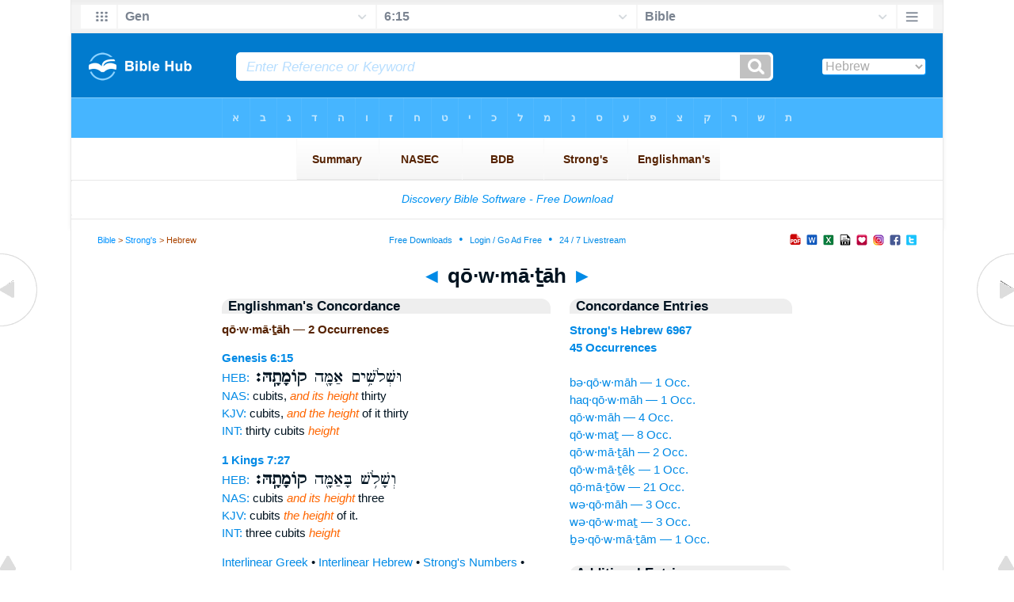

--- FILE ---
content_type: text/html
request_url: https://mail.biblehub.com/hebrew/komatah_6967.htm
body_size: 2306
content:

<!DOCTYPE html PUBLIC "-//W3C//DTD XHTML 1.0 Transitional//EN" "//www.w3.org/TR/xhtml1/DTD/xhtml1-transitional.dtd"><html xmlns="//www.w3.org/1999/xhtml"><head><meta http-equiv="Content-Type" content="text/html; charset=utf-8" /><meta name="viewport" content="width=device-width; initial-scale=1.0;"/><title>Hebrew Concordance: qō·w·mā·ṯāh -- 2 Occurrences</title><link rel="canonical" href="https://biblehub.com/hebrew/komatah_6967.htm" /><link href='//fonts.googleapis.com/css?family=Cardo&subset=greek-ext' rel='stylesheet' type='text/css'><link rel="stylesheet" href="/5007.css" type="text/css" media="Screen" /><link rel="stylesheet" href="spec.css" type="text/css" media="Screen" /><link media="handheld, only screen and (max-width: 4800px), only screen and (max-device-width: 4800px)" href="/4807.css" type="text/css" rel="stylesheet" /><link media="handheld, only screen and (max-width: 1550px), only screen and (max-device-width: 1550px)" href="/1557.css" type="text/css" rel="stylesheet" /><link media="handheld, only screen and (max-width: 1250px), only screen and (max-device-width: 1250px)" href="/1257.css" type="text/css" rel="stylesheet" /><link media="handheld, only screen and (max-width: 1050px), only screen and (max-device-width: 1050px)" href="/1057.css" type="text/css" rel="stylesheet" /><link media="handheld, only screen and (max-width: 900px), only screen and (max-device-width: 900px)" href="/907.css" type="text/css" rel="stylesheet" /><link media="handheld, only screen and (max-width: 800px), only screen and (max-device-width: 800px)" href="/807.css" type="text/css" rel="stylesheet" /><link media="handheld, only screen and (max-width: 575px), only screen and (max-device-width: 575px)" href="/507.css" type="text/css" rel="stylesheet" /><link media="handheld, only screen and (max-height: 450px), only screen and (max-device-height: 450px)" href="/h457.css" type="text/css" rel="stylesheet" /><link rel="stylesheet" href="/print.css" type="text/css" media="Print" /></head><body><div id="fx"><table width="100%" border="0" cellspacing="0" cellpadding="0" id="fx2"><tr><td><iframe width="100%" height="30" scrolling="no" src="/interlinear/vmenus/genesis/6-15.htm" align="left" frameborder="0"></iframe></td></tr></table></div><div id="blnk"></div><div align="center"><table width="100%" border="0" cellspacing="0" cellpadding="0" class="maintable"><tr><td><div id="fx5"><table width="100%" border="0" cellspacing="0" cellpadding="0" id="fx6"><tr><td><iframe width="100%" height="245" scrolling="no" src="//biblehu.com/bmstrongs/hebrew/6967.htm" frameborder="0"></iframe></td></tr><tr><td><iframe width="100%" height="0" scrolling="no" src="//biblecc.com/uk/genesis/6-15.htm" frameborder="0"></iframe></td></tr></table></div></td></tr></table></div><div align="center"><table width="100%" border="0" cellspacing="0" cellpadding="0" class="maintable3"><tr><td><table width="100%" border="0" cellspacing="0" cellpadding="0" align="center" id="announce"><tr><td><div id="l1"><div id="breadcrumbs"><a href="/">Bible</a> > <a href="/strongs.htm">Strong's</a> > Hebrew</div><div id="anc"><iframe src="/anc.htm" width="100%" height="27" scrolling="no" frameborder="0"></iframe></div><div id="anc2"><table width="100%" border="0" cellspacing="0" cellpadding="0" align="center"><tr><td><iframe src="/anc2.htm" width="100%" height="27" scrolling="no" frameborder="0"></iframe></td></tr></table></div></div></td></tr></table><div id="movebox2"><table border="0" align="center" cellpadding="0" cellspacing="0"><tr><td><div id="topheading"><a href="/hebrew/komat_6967.htm">&#9668;</a> qō·w·mā·ṯāh <a href="/hebrew/komatech_6967.htm">&#9658;</a></div></td></tr></table></div><div align="center" class="maintable2"><table border="0" cellspacing="0" cellpadding="0" align="center"><tr><td><div id="leftbox"><div class="padleft"><div class="vheading">Englishman's Concordance</div><span class="encycheading">qō·w·mā·ṯāh &#8212; 2 Occurrences</span><p><b><a href="/text/genesis/6-15.htm" title="Biblos Lexicon">Genesis 6:15</a> </b><br><a href="/interlinear/genesis/6.htm" title="Hebrew">HEB:</a> <span class="hebrew3">וּשְׁלֹשִׁ֥ים אַמָּ֖ה <b> קוֹמָתָֽהּ׃ </b> </span><br><a href="//biblehub.com/nas/genesis/6.htm" title="New American Standard Bible">NAS:</a> cubits, <span class="itali">and its height</span> thirty<br><a href="/kjvs/genesis/6.htm" title="King James Bible with Strong's">KJV:</a> cubits, <span class="itali">and the height</span> of it thirty<br><a href="/interlinear/genesis/6-15.htm" title="Biblos Interlinear Bible">INT:</a> thirty cubits <span class="itali">height</span><p>
<b><a href="/text/1_kings/7-27.htm" title="Biblos Lexicon">1 Kings 7:27</a> </b><br><a href="/interlinear/1_kings/7.htm" title="Hebrew">HEB:</a> <span class="hebrew3">וְשָׁלֹ֥שׁ בָּאַמָּ֖ה <b> קוֹמָתָֽהּ׃ </b> </span><br><a href="//biblehub.com/nas/1_kings/7.htm" title="New American Standard Bible">NAS:</a> cubits <span class="itali">and its height</span> three<br><a href="/kjvs/1_kings/7.htm" title="King James Bible with Strong's">KJV:</a> cubits <span class="itali">the height</span> of it.<br><a href="/interlinear/1_kings/7-27.htm" title="Biblos Interlinear Bible">INT:</a> three cubits <span class="itali">height</span><p><a href="/interlinear/matthew/1-1.htm">Interlinear Greek</a> • <a href="/interlinear/genesis/1-1.htm">Interlinear Hebrew</a> • <a href="/strongs.htm">Strong's Numbers</a> • <a href="/englishmans_greek.htm">Englishman's Greek Concordance</a> • <a href="/englishmans_hebrew.htm">Englishman's Hebrew Concordance</a> • <a href="/texts/matthew/1-1.htm">Parallel Texts</a></div></div><div id="centbox"><div class="padcent"><div class="vheading">Concordance Entries</div><b><a href="/hebrew/6967.htm">Strong's Hebrew 6967</a><br><a href="/hebrew/strongs_6967.htm">45 Occurrences</a></b><br><br><a href="/hebrew/bekomah_6967.htm">bə·qō·w·māh &#8212; 1 Occ.</a><br><a href="/hebrew/hakkomah_6967.htm">haq·qō·w·māh &#8212; 1 Occ.</a><br><a href="/hebrew/komah_6967.htm">qō·w·māh &#8212; 4 Occ.</a><br><a href="/hebrew/komat_6967.htm">qō·w·maṯ &#8212; 8 Occ.</a><br><a href="/hebrew/komatah_6967.htm">qō·w·mā·ṯāh &#8212; 2 Occ.</a><br><a href="/hebrew/komatech_6967.htm">qō·w·mā·ṯêḵ &#8212; 1 Occ.</a><br><a href="/hebrew/komato_6967.htm">qō·mā·ṯōw &#8212; 21 Occ.</a><br><a href="/hebrew/vekomah_6967.htm">wə·qō·māh &#8212; 3 Occ.</a><br><a href="/hebrew/vekomat_6967.htm">wə·qō·w·maṯ &#8212; 3 Occ.</a><br><a href="/hebrew/vekomatam_6967.htm">ḇə·qō·w·mā·ṯām &#8212; 1 Occ.</a><br><div class="vheading2">Additional Entries</div><a href="/hebrew/vekam_6966.htm">wə·qām &#8212; 1 Occ.</a><br><a href="/hebrew/vekayemin_6966.htm">wə·qā·yə·mîn &#8212; 1 Occ.</a><br><a href="/hebrew/yehakeim_6966.htm">yə·hā·qêm &#8212; 2 Occ.</a><br><a href="/hebrew/yekim_6966.htm">yə·qîm &#8212; 2 Occ.</a><br><a href="/hebrew/yekum_6966.htm">yə·qūm &#8212; 2 Occ.</a><br><a href="/hebrew/yekumun_6966.htm">yə·qū·mūn &#8212; 3 Occ.</a><br><a href="/hebrew/bekomah_6967.htm">bə·qō·w·māh &#8212; 1 Occ.</a><br><a href="/hebrew/hakkomah_6967.htm">haq·qō·w·māh &#8212; 1 Occ.</a><br><a href="/hebrew/komah_6967.htm">qō·w·māh &#8212; 4 Occ.</a><br><a href="/hebrew/komat_6967.htm">qō·w·maṯ &#8212; 8 Occ.</a><br><a href="/hebrew/komatech_6967.htm">qō·w·mā·ṯêḵ &#8212; 1 Occ.</a><br><a href="/hebrew/komato_6967.htm">qō·mā·ṯōw &#8212; 21 Occ.</a><br><a href="/hebrew/vekomah_6967.htm">wə·qō·māh &#8212; 3 Occ.</a><br><a href="/hebrew/vekomat_6967.htm">wə·qō·w·maṯ &#8212; 3 Occ.</a><br><a href="/hebrew/vekomatam_6967.htm">ḇə·qō·w·mā·ṯām &#8212; 1 Occ.</a><br><a href="/hebrew/kommiyut_6968.htm">qō·wm·mî·yūṯ &#8212; 1 Occ.</a><br><a href="/hebrew/kinah_6969.htm">qî·nāh &#8212; 1 Occ.</a><br><a href="/hebrew/lamkonnot_6969.htm">lam·qō·wn·nō·wṯ &#8212; 1 Occ.</a><br><a href="/hebrew/tekonennah_6969.htm">tə·qō·w·nên·nāh &#8212; 2 Occ.</a><br><a href="/hebrew/vaykonen_6969.htm">way·qō·nên &#8212; 3 Occ.</a><br></div></div><div id="botbox"><div class="padbot"><div align="center"><a href="/englishmans_hebrew.htm">Englishman's Concordance</a></div></div></div><div id="left"><a href="/hebrew/komat_6967.htm" onmouseover='lft.src="/leftgif.png"' onmouseout='lft.src="/left.png"' title="Prev"><img src="/left.png" name="lft" border="0" alt="Prev" /></a></div><div id="right"><a href="/hebrew/komatech_6967.htm" onmouseover='rght.src="/rightgif.png"' onmouseout='rght.src="/right.png"' title="Next"><img src="/right.png" name="rght" border="0" alt="Next" /></a></div><div id="botleft"><a href="#" onmouseover='botleft.src="/botleftgif.png"' onmouseout='botleft.src="/botleft.png"' title="Top of Page"><img src="/botleft.png" name="botleft" border="0" alt="Top of Page" /></a></div><div id="botright"><a href="#" onmouseover='botright.src="/botrightgif.png"' onmouseout='botright.src="/botright.png"' title="Top of Page"><img src="/botright.png" name="botright" border="0" alt="Top of Page" /></a></div></td></tr></table></div><div id="bot"><div align="center"><span class="p"><br /><br /><br /></span><script type="text/javascript"><!--
google_ad_client = "ca-pub-3753401421161123";
/* 200 x 200 Parallel Bible */
google_ad_slot = "7676643937";
google_ad_width = 200;
google_ad_height = 200;
//-->
</script>
<script type="text/javascript"
src="//pagead2.googlesyndication.com/pagead/show_ads.js">
</script><br /><br /></div><iframe width="100%" height="1500" scrolling="no" src="/botmenubhlex.htm" frameborder="0"></iframe></div></body></html>

--- FILE ---
content_type: text/html
request_url: https://mail.biblehub.com/interlinear/vmenus/genesis/6-15.htm
body_size: 1906
content:
<!DOCTYPE html PUBLIC "-//W3C//DTD XHTML 1.0 Transitional//EN" "http://www.w3.org/TR/xhtml1/DTD/xhtml1-transitional.dtd"><html xmlns="http://www.w3.org/1999/xhtml"><head><meta http-equiv="Content-Type" content="text/html; charset=utf-8" /><meta name="viewport" content="width=device-width; initial-scale=1.0; maximum-scale=1.0; user-scalable=0;"/><title>Genesis 6:15 Menus</title><link rel="stylesheet" href="/c33.css" type="text/css" media="Screen" /><script language="JavaScript">
<!--
function MM_jumpMenu(targ,selObj,restore){ //v3.0
  eval(targ+".location='"+selObj.options[selObj.selectedIndex].value+"'"); if (restore) selObj.selectedIndex=0; }
//-->
</script></head><BODY onLoad="document.select2.reset();"><table width="100%" border="0" cellspacing="0" cellpadding="0"><tr><td><td class="mwid"><table width="100%" border="0" cellspacing="0" cellpadding="0"><tr><td class="ic"><a href="../genesis.htm" class="ic" title="Verse Chooser" target="_top"><img src="/grid2.png" height="28px" width="45px" border="0"></a></td><td class="tb1"><select name="select1" class="drop" onChange="MM_jumpMenu('top',this,0)"><option value="../../genesis/6-15.htm" selected>Gen</option><option value="../../exodus/1-1.htm">Exodus</option><option value="../../leviticus/1-1.htm">Leviticus</option><option value="../../numbers/1-1.htm">Numbers</option><option value="../../deuteronomy/1-1.htm">Deuteronomy</option><option value="../../joshua/1-1.htm">Joshua</option><option value="../../judges/1-1.htm">Judges</option><option value="../../ruth/1-1.htm">Ruth</option><option value="../../1_samuel/1-1.htm">1 Samuel</option><option value="../../2_samuel/1-1.htm">2 Samuel</option><option value="../../1_kings/1-1.htm">1 Kings</option><option value="../../2_kings/1-1.htm">2 Kings</option><option value="../../1_chronicles/1-1.htm">1 Chronicles</option><option value="../../2_chronicles/1-1.htm">2 Chronicles</option><option value="../../ezra/1-1.htm">Ezra</option><option value="../../nehemiah/1-1.htm">Nehemiah</option><option value="../../esther/1-1.htm">Esther</option><option value="../../job/1-1.htm">Job</option><option value="../../psalms/1-1.htm">Psalms</option><option value="../../proverbs/1-1.htm">Proverbs</option><option value="../../ecclesiastes/1-1.htm">Ecclesiastes</option><option value="../../songs/1-1.htm">Song of Solomon</option><option value="../../isaiah/1-1.htm">Isaiah</option><option value="../../jeremiah/1-1.htm">Jeremiah</option><option value="../../lamentations/1-1.htm">Lamentations</option><option value="../../ezekiel/1-1.htm">Ezekiel</option><option value="../../daniel/1-1.htm">Daniel</option><option value="../../hosea/1-1.htm">Hosea</option><option value="../../joel/1-1.htm">Joel</option><option value="../../amos/1-1.htm">Amos</option><option value="../../obadiah/1-1.htm">Obadiah</option><option value="../../jonah/1-1.htm">Jonah</option><option value="../../micah/1-1.htm">Micah</option><option value="../../nahum/1-1.htm">Nahum</option><option value="../../habakkuk/1-1.htm">Habakkuk</option><option value="../../zephaniah/1-1.htm">Zephaniah</option><option value="../../haggai/1-1.htm">Haggai</option><option value="../../zechariah/1-1.htm">Zechariah</option><option value="../../malachi/1-1.htm">Malachi</option><option value="../../matthew/1-1.htm">Matthew</option><option value="../../mark/1-1.htm">Mark</option><option value="../../luke/1-1.htm">Luke</option><option value="../../john/1-1.htm">John</option><option value="../../acts/1-1.htm">Acts</option><option value="../../romans/1-1.htm">Romans</option><option value="../../1_corinthians/1-1.htm">1 Corinthians</option><option value="../../2_corinthians/1-1.htm">2 Corinthians</option><option value="../../galatians/1-1.htm">Galatians</option><option value="../../ephesians/1-1.htm">Ephesians</option><option value="../../philippians/1-1.htm">Philippians</option><option value="../../colossians/1-1.htm">Colossians</option><option value="../../1_thessalonians/1-1.htm">1 Thessalonians</option><option value="../../2_thessalonians/1-1.htm">2 Thessalonians</option><option value="../../1_timothy/1-1.htm">1 Timothy</option><option value="../../2_timothy/1-1.htm">2 Timothy</option><option value="../../titus/1-1.htm">Titus</option><option value="../../philemon/1-1.htm">Philemon</option><option value="../../hebrews/1-1.htm">Hebrews</option><option value="../../james/1-1.htm">James</option><option value="../../1_peter/1-1.htm">1 Peter</option><option value="../../2_peter/1-1.htm">2 Peter</option><option value="../../1_john/1-1.htm">1 John</option><option value="../../2_john/1-1.htm">2 John</option><option value="../../3_john/1-1.htm">3 John</option><option value="../../jude/1-1.htm">Jude</option><option value="../../revelation/1-1.htm">Revelation</option></select></td><td class="tb2"><select name="select2" class="drop2" onChange="MM_jumpMenu('top',this,0)"><option value="../../genesis/1-1.htm">Genesis 1</option><option value="../../genesis/2-1.htm">Genesis 2</option><option value="../../genesis/3-1.htm">Genesis 3</option><option value="../../genesis/4-1.htm">Genesis 4</option><option value="../../genesis/5-1.htm">Genesis 5</option><option value="../../genesis/6-1.htm">-----------------------------</option><option value="../../genesis/6-1.htm">Genesis 6:1</option><option value="../../genesis/6-2.htm">Genesis 6:2</option><option value="../../genesis/6-3.htm">Genesis 6:3</option><option value="../../genesis/6-4.htm">Genesis 6:4</option><option value="../../genesis/6-5.htm">Genesis 6:5</option><option value="../../genesis/6-6.htm">Genesis 6:6</option><option value="../../genesis/6-7.htm">Genesis 6:7</option><option value="../../genesis/6-8.htm">Genesis 6:8</option><option value="../../genesis/6-9.htm">Genesis 6:9</option><option value="../../genesis/6-10.htm">Genesis 6:10</option><option value="../../genesis/6-11.htm">Genesis 6:11</option><option value="../../genesis/6-12.htm">Genesis 6:12</option><option value="../../genesis/6-13.htm">Genesis 6:13</option><option value="../../genesis/6-14.htm">Genesis 6:14</option><option value="../../genesis/6-15.htm" selected>6:15</option><option value="../../genesis/6-16.htm">Genesis 6:16</option><option value="../../genesis/6-17.htm">Genesis 6:17</option><option value="../../genesis/6-18.htm">Genesis 6:18</option><option value="../../genesis/6-19.htm">Genesis 6:19</option><option value="../../genesis/6-20.htm">Genesis 6:20</option><option value="../../genesis/6-21.htm">Genesis 6:21</option><option value="../../genesis/6-22.htm">Genesis 6:22</option><option value="../../genesis/6-22.htm">-----------------------------</option><option value="../../genesis/7-1.htm">Genesis 7</option><option value="../../genesis/8-1.htm">Genesis 8</option><option value="../../genesis/9-1.htm">Genesis 9</option><option value="../../genesis/10-1.htm">Genesis 10</option><option value="../../genesis/11-1.htm">Genesis 11</option><option value="../../genesis/12-1.htm">Genesis 12</option><option value="../../genesis/13-1.htm">Genesis 13</option><option value="../../genesis/14-1.htm">Genesis 14</option><option value="../../genesis/15-1.htm">Genesis 15</option><option value="../../genesis/16-1.htm">Genesis 16</option><option value="../../genesis/17-1.htm">Genesis 17</option><option value="../../genesis/18-1.htm">Genesis 18</option><option value="../../genesis/19-1.htm">Genesis 19</option><option value="../../genesis/20-1.htm">Genesis 20</option><option value="../../genesis/21-1.htm">Genesis 21</option><option value="../../genesis/22-1.htm">Genesis 22</option><option value="../../genesis/23-1.htm">Genesis 23</option><option value="../../genesis/24-1.htm">Genesis 24</option><option value="../../genesis/25-1.htm">Genesis 25</option><option value="../../genesis/26-1.htm">Genesis 26</option><option value="../../genesis/27-1.htm">Genesis 27</option><option value="../../genesis/28-1.htm">Genesis 28</option><option value="../../genesis/29-1.htm">Genesis 29</option><option value="../../genesis/30-1.htm">Genesis 30</option><option value="../../genesis/31-1.htm">Genesis 31</option><option value="../../genesis/32-1.htm">Genesis 32</option><option value="../../genesis/33-1.htm">Genesis 33</option><option value="../../genesis/34-1.htm">Genesis 34</option><option value="../../genesis/35-1.htm">Genesis 35</option><option value="../../genesis/36-1.htm">Genesis 36</option><option value="../../genesis/37-1.htm">Genesis 37</option><option value="../../genesis/38-1.htm">Genesis 38</option><option value="../../genesis/39-1.htm">Genesis 39</option><option value="../../genesis/40-1.htm">Genesis 40</option><option value="../../genesis/41-1.htm">Genesis 41</option><option value="../../genesis/42-1.htm">Genesis 42</option><option value="../../genesis/43-1.htm">Genesis 43</option><option value="../../genesis/44-1.htm">Genesis 44</option><option value="../../genesis/45-1.htm">Genesis 45</option><option value="../../genesis/46-1.htm">Genesis 46</option><option value="../../genesis/47-1.htm">Genesis 47</option><option value="../../genesis/48-1.htm">Genesis 48</option><option value="../../genesis/49-1.htm">Genesis 49</option><option value="../../genesis/50-1.htm">Genesis 50</option></select></td><td class="tb3"><iframe src="/b/genesis/6-15.htm" width="100%" height="30" scrolling=no frameborder="0" cellpadding=0></iframe></td><td class="ic"><a href="/bibles/genesis/6-15.htm" class="ic" title="Version Chooser" target="_top"><img src="/hb2.png" height="28px" width="45px" border="0"></a></td></tr><tr><td height="1"><img src="/clr.gif" height="1" width="20"></td><td height="1"><img src="/clr.gif" height="1" width="70"></td><td height="1"><img src="/clr.gif" height="1" width="70"></td><td height="1"><img src="/clr.gif" height="1" width="70"></td><td height="1"><img src="/clr.gif" height="1" width="20"></td></tr></table></body></td><td></td></tr></table></html>

--- FILE ---
content_type: text/html
request_url: https://biblehu.com/bmstrongs/hebrew/6967.htm
body_size: 561
content:
<html><head><title>Main Menu</title><script type="text/javascript">
if (screen.width < 801) {window.location = "//biblemenus.com/topmenustrongs/hebrew/6967.htm";}
</script><style type=text/css>body {background-color: #F0F9FF; margin-left: 0px; margin-top: 0px; border-top: 0px; margin-right: 0px; margin-bottom: 0px;}</style><table width=100% border=0 cellspacing=0 cellpadding=0 align=center><tr><td><iframe src="//biblemenus.com/topmainstrongs/hebrew/6967.htm" width="100%" height="245" scrolling="no" frameborder="0"></iframe></td></tr></table></body></html>

--- FILE ---
content_type: text/html
request_url: https://mail.biblehub.com/b/genesis/6-15.htm
body_size: 2237
content:
<!DOCTYPE html PUBLIC "-//W3C//DTD XHTML 1.0 Transitional//EN" "http://www.w3.org/TR/xhtml1/DTD/xhtml1-transitional.dtd"><html xmlns="http://www.w3.org/1999/xhtml"><head><meta http-equiv="Content-Type" content="text/html; charset=utf-8" /><meta name="viewport" content="width=device-width; initial-scale=1.0; maximum-scale=1.0; user-scalable=0;"/><title>Genesis 6:15 Menus</title><link rel="stylesheet" href="/c33.css" type="text/css" media="Screen" /> <script language="JavaScript">
<!--
function MM_jumpMenu(targ,selObj,restore){ //v3.0
  eval(targ+".location='"+selObj.options[selObj.selectedIndex].value+"'"); if (restore) selObj.selectedIndex=0; }
//-->
</script></head><BODY onLoad="document.select2.reset();"><table width="100%" border="0" cellspacing="0" cellpadding="0"><tr><td class="tb4"><select name="select3" class="drop4" onChange="MM_jumpMenu('top',this,0)"><option value="/genesis/6-15.htm" selected>Bible</option><option value="/genesis/6-15.htm">Bible Hub Parallel</option><option value="/brb/genesis/6.htm">Reader's Bible</option><option value="/crossref/genesis/6-15.htm">Cross References</option><option value="/tsk/genesis/6-15.htm">TSK</option><option value="/genesis/6-15.htm"> </option><option value="/genesis/6-15.htm" class="hs">Quick Links</option><option value="/niv/genesis/6.htm">New International Version</option><option value="/nlt/genesis/6.htm">New Living Translation</option><option value="/esv/genesis/6.htm">English Standard Version</option><option value="/nkjv/genesis/6.htm">New King James Version</option><option value="/bsb-strongs/genesis/6.htm">Strong's BSB</option><option value="/ylts/genesis/6.htm">Strong's YLT</option><option value="/nas/genesis/6.htm">Strong's NASB</option><option value="/kjvs/genesis/6.htm">Strong's KJV</option><option value="/hcsb/genesis/6.htm">Strong's HCSB</option><option value="/genesis/6-15.htm"> </option><option value="/genesis/6-15.htm" class="hs">Alphabetical Listings</option><option value="/afv/genesis/6.htm">A Faithful Version</option><option value="/akjv/genesis/6.htm">American King James</option><option value="/asv/genesis/6.htm">American Standard Version</option><option value="/brb/genesis/6.htm">Berean Reader's Bible</option><option value="/bsb/genesis/6.htm">Berean Study Bible</option><option value="/sep/genesis/6.htm">Brenton's Septuagint</option><option value="/csb/genesis/6.htm">Christian Standard Bible</option><option value="/cev/genesis/6.htm">Contemporary English Version</option><option value="/dbt/genesis/6.htm">Darby Bible Translation</option><option value="/drb/genesis/6.htm">Douay-Rheims Bible</option><option value="/erv/genesis/6.htm">English Revised Version</option><option value="/esv/genesis/6.htm">English Standard Version</option><option value="/gwt/genesis/6.htm">God's Word Translation</option><option value="/gnt/genesis/6.htm">Good News Translation</option><option value="/hcsb/genesis/6.htm">Holman Christian Standard</option><option value="/isr/genesis/6.htm">Inst. for Scripture Research</option><option value="/isv/genesis/6.htm">International Standard Version</option><option value="/jps/genesis/6.htm">JPS Tanakh</option><option value="/jub/genesis/6.htm">Jubilee Bible 2000</option><option value="/kjv/genesis/6.htm">King James Bible</option><option value="/kj2000/genesis/6.htm">King James 2000 Bible</option><option value="/kjver/genesis/6.htm">KJV Easy Read</option><option value="/purple/genesis/6.htm">KJV Purple Letter Edition</option><option value="/let/genesis/6.htm">Literal Emphasis Translation</option><option value="/lsv/genesis/6.htm">Literal Standard Version</option><option value="/msb/genesis/6.htm">Majority Standard Bible</option><option value="/net/genesis/6.htm">NET Bible</option><option value="/nasb/genesis/6.htm">New American Standard</option><option value="/nheb/genesis/6.htm">New Heart English Bible</option><option value="/niv/genesis/6.htm">New International Version</option><option value="/nkjv/genesis/6.htm">New King James Version</option><option value="/nlt/genesis/6.htm">New Living Translation</option><option value="/ojb/genesis/6.htm">Orthodox Jewish Bible</option><option value="/rfp/genesis/6.htm">Reader-Friendly Purple</option><option value="/wbt/genesis/6.htm">Webster's Bible Translation</option><option value="/web/genesis/6.htm">World English Bible</option><option value="/wycliffe/genesis/6.htm">Wycliffe Bible</option><option value="/ylt/genesis/6.htm">Young's Literal Translation</option><option value="/genesis/6-15.htm"> </option><option value="/commentaries/genesis/6-15.htm" class="hs">Commentaries</option><option value="/commentaries/barnes/genesis/6.htm">Barnes' Notes</option><option value="/commentaries/benson/genesis/6.htm">Benson Commentary</option><option value="/commentaries/illustrator/genesis/6.htm">Biblical Illustrator</option><option value="/commentaries/calvin/genesis/6.htm">Calvin's Commentaries</option><option value="/commentaries/cambridge/genesis/6.htm">Cambridge Bible</option><option value="/commentaries/clarke/genesis/6.htm">Clarke's Commentary</option><option value="/commentaries/darby/genesis/6.htm">Darby's Bible Synopsis</option><option value="/commentaries/expositors/genesis/6.htm">Expositor's Bible</option><option value="/commentaries/edt/genesis/6.htm">Expositor's Dictionary</option><option value="/commentaries/ellicott/genesis/6.htm">Ellicott's Commentary</option><option value="/commentaries/gsb/genesis/6.htm">Geneva Study Bible</option><option value="/commentaries/gill/genesis/6.htm">Gill's Bible Exposition</option><option value="/commentaries/gray/genesis/6.htm">Gray's Concise</option><option value="/commentaries/hastings/genesis/5-24.htm">Hastings Great Texts</option><option value="/commentaries/jfb/genesis/6.htm">Jamieson-Fausset-Brown</option><option value="/commentaries/kad/genesis/6.htm">Keil and Delitzsch OT</option><option value="/commentaries/king-en/genesis/6.htm">Kingcomments Bible Studies</option><option value="/commentaries/kjt/genesis/6.htm">KJV Translator's Notes</option><option value="/commentaries/lange/genesis/6.htm">Lange Commentary</option><option value="/commentaries/maclaren/genesis/6.htm">MacLaren Expositions</option><option value="/commentaries/mhc/genesis/6.htm">Matthew Henry Concise</option><option value="/commentaries/mhcw/genesis/6.htm">Matthew Henry Full</option><option value="/commentaries/poole/genesis/6.htm">Matthew Poole</option><option value="/commentaries/pulpit/genesis/6.htm">Pulpit Commentary</option><option value="/commentaries/homiletics/genesis/6.htm">Pulpit Homiletics</option><option value="/commentaries/sermon/genesis/6.htm">Sermon Bible</option><option value="/commentaries/sco/genesis/6.htm">Scofield Reference Notes</option><option value="/commentaries/ttb/genesis/6.htm">Through The Bible</option><option value="/commentaries/wes/genesis/6.htm">Wesley's Notes</option><option value="/genesis/6-15.htm"> </option><option value="/texts/genesis/6-15.htm" class="hs">Hebrew</option><option value="http://ale.hebrewtanakh.com/genesis/6.htm">Aleppo Codex</option><option value="http://interlinearbible.org/genesis/6.htm">Interlinear Chapters</option><option value="http://interlinearbible.org/genesis/6-15.htm">Interlinear Verses</option><option value="http://biblelexicon.org/genesis/6-15.htm">Lexicon</option><option value="/texts/genesis/6-15.htm">Parallel Texts</option><option value="http://study.interlinearbible.org/genesis/6.htm">Study Bible</option><option value="/text/genesis/6-15.htm">Text Analysis</option><option value="http://wlc.hebrewtanakh.com/genesis/6.htm">WLC Hebrew OT</option><option value="http://greekheb-strongs.scripturetext.com/genesis/6.htm">Word Studies</option><option value="http://sepd.biblos.com/genesis/6.htm"> </option><option value="http://sepd.biblos.com/genesis/6.htm" class="hs">Greek</option><option value="/sepd/genesis/6.htm">Swete's Septuagint</option><option value="http://apostolic.interlinearbible.org/genesis/6.htm">Apostolic Bible Polyglot</option><option value="/texts/matthew/1-1.htm">Jump to NT</option><option value="/genesis/6-15.htm"> </option><option value="/genesis/6-15.htm" class="hs">Study Tools</option><option value="/questions/genesis/6.htm">Bible Study Questions</option><option value="/chaptersummaries/genesis/6.htm">Chapter Summaries</option><option value="/chain/genesis/6-15.htm">Chain Links</option><option value="http://childrensbibleonline.com/genesis/6.htm">Children's Bible</option><option value="http://bibletimeline.info/genesis/6.htm">Chronological Bible</option><option value="http://christianbookshelf.org/genesis/6-15.htm">Library</option><option value="/multi/genesis/6-15.htm">Multiple Languages</option><option value="/parallel/genesis/6.htm">Parallel Chapters</option><option value="/p/niv/esv/genesis/6.shtml">Parallel Bible</option><option value="http://parallelgospels.org">Parallel Gospels</option><option value="http://biblesummary.org/genesis/6.htm">Summary</option><option value="http://bibletimeline.info/genesis/6.htm">Timeline</option><option value="/multi/genesis/6-15.htm"> </option><option value="/multi/genesis/6-15.htm">Multilingual</option></select></td></tr><tr><td height="1"><img src="/clr.gif" height="1" width="70"></td></tr></table></body></html>

--- FILE ---
content_type: text/html
request_url: https://biblemenus.com/str/hebrew/6967.htm
body_size: 835
content:
<html><head><title>Main Menu</title><script type="text/javascript">
if (screen.width < 801) {window.location = "/strm/hebrew/6967.htm";}
</script><style type=text/css>body {background-color: #ffffff; FONT-FAMILY: Gill Sans, Gill Sans MT, Myriad Pro, DejaVu Sans Condensed, Helvetica, Arial, sans-serif; margin-left: 15px; margin-top: 0px; border-top: 0px; margin-right: 12px; margin-bottom: 0px;}.hovermenu ul{font: bold 14px arial; padding-left: 0; margin-left: 0; margin-top: 0; line-height: 24px;}.hovermenu ul li{list-style: none; display: inline;}.hovermenu ul li a{padding-top: 14px; padding-bottom:14px; padding-left:0.9em; padding-right:0.9em; text-decoration: none; float: left; color: #552200; background-color: #ffffff; background-image: url(/lgmenubh20.gif); border: 0px;}.hovermenu ul li a:hover{background-color: #d5eeff; color: #552200; background-image: url(/lgmenubh21.gif);}body .hovermenu ul li a:active{ /* Apply mousedown effect only to NON IE browsers */border-style: inset;}</style></head><body><table width="100%" border="0" cellspacing="0" cellpadding="0"><tr align="center"><td class="hovermenu" align="center"><table border="0" cellspacing="0" cellpadding="0"><tr align="center"><td class="hovermenu" align="center"><ul><li><a href="http://biblehub.com/hebrew/6967.htm" target="_top" title="Strongs, NASEC, BDB" border="0"> &nbsp;&nbsp;Summary&nbsp;&nbsp; </a></li><li><a href="http://biblehub.com/nasec/hebrew/6967.htm" target="_top" title="NAS Exhaustive Concordance" border="0"> &nbsp;&nbsp;&nbsp;&nbsp;NASEC&nbsp;&nbsp;&nbsp;&nbsp; </a></li><li><a href="http://biblehub.com/bdb/6967.htm" target="_top" title="Brown-Driver-Briggs Hebrew and English Lexicon" border="0"> &nbsp;&nbsp;&nbsp;&nbsp;&nbsp;&nbsp;BDB&nbsp;&nbsp;&nbsp;&nbsp;&nbsp;&nbsp; </a></li><li><a href="http://biblehub.com/strongs/hebrew/6967.htm" target="_top" title="Strong's Exhaustive Concordance" border="0"> &nbsp;&nbsp;&nbsp;Strong's&nbsp;&nbsp;&nbsp; </a></li><li><a href="http://biblehub.com/hebrew/strongs_6967.htm" target="_top" title="Englishman's Hebrew Concordance" border="0">Englishman's</a></li></ul></td></tr></table></td></tr></table></body></html>

--- FILE ---
content_type: text/html; charset=utf-8
request_url: https://www.google.com/recaptcha/api2/aframe
body_size: 266
content:
<!DOCTYPE HTML><html><head><meta http-equiv="content-type" content="text/html; charset=UTF-8"></head><body><script nonce="P1IzCylt0ylzMbYEsXymZw">/** Anti-fraud and anti-abuse applications only. See google.com/recaptcha */ try{var clients={'sodar':'https://pagead2.googlesyndication.com/pagead/sodar?'};window.addEventListener("message",function(a){try{if(a.source===window.parent){var b=JSON.parse(a.data);var c=clients[b['id']];if(c){var d=document.createElement('img');d.src=c+b['params']+'&rc='+(localStorage.getItem("rc::a")?sessionStorage.getItem("rc::b"):"");window.document.body.appendChild(d);sessionStorage.setItem("rc::e",parseInt(sessionStorage.getItem("rc::e")||0)+1);localStorage.setItem("rc::h",'1768660230636');}}}catch(b){}});window.parent.postMessage("_grecaptcha_ready", "*");}catch(b){}</script></body></html>